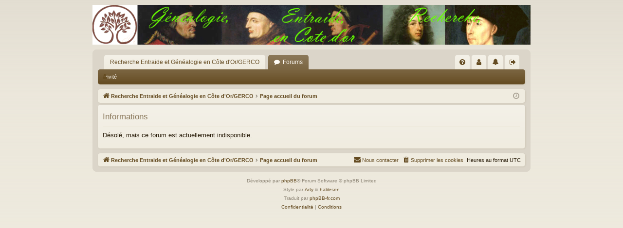

--- FILE ---
content_type: text/html; charset=UTF-8
request_url: http://gerco.asso.fr/forum/memberlist.php?mode=leaders&sid=f2d050eab54951636ac8067a782a412e
body_size: 3130
content:
	<!DOCTYPE html>
<html dir="ltr" lang="fr">
<head>
<meta charset="utf-8" />
<meta http-equiv="X-UA-Compatible" content="IE=edge">
<meta name="viewport" content="width=device-width, initial-scale=1" />

<title>gerco.asso.fr - Informations</title>




	<link rel="alternate" type="application/atom+xml" title="Flux - gerco.asso.fr" href="/forum/app.php/feed?sid=3242a9481951e127d78700c84b624b44">			<link rel="alternate" type="application/atom+xml" title="Flux - Nouveaux sujets" href="/forum/app.php/feed/topics?sid=3242a9481951e127d78700c84b624b44">				

<!--
	phpBB style name: latte
	Based on style:   prosilver
	Original author:  Arty ( https://www.artodia.com )
	Modified by: 	  halilesen ( https://phpbbgroup.com/@halilesen )
-->


<link href="./assets/css/font-awesome.min.css?assets_version=2" rel="stylesheet">
<link href="./styles/latte/theme/stylesheet.css?assets_version=2" rel="stylesheet">




<!--[if lte IE 9]>
	<link href="./styles/latte/theme/tweaks.css?assets_version=2" rel="stylesheet">
<![endif]-->





</head>
<body id="phpbb" class="nojs notouch section-memberlist ltr " data-online-text="En ligne">


	<a id="top" class="top-anchor" accesskey="t"></a>
	<div id="page-header" class="page-width">
		<div class="headerbar" role="banner">
					<div class="inner">

			<div id="site-description" class="site-description">
				<a id="logo" class="logo" href="https://www.gerco.asso.fr" title="Recherche Entraide et Généalogie en Côte d'Or/GERCO">
					<img src="./styles/latte/theme/images/logo.png" data-src-hd="./styles/latte/theme/images/logo_hd.png" alt="gerco.asso.fr"/>
				</a>
				<p class="sitename">gerco.asso.fr</p>
				<p>Accueil du site</p>
				<p class="skiplink"><a href="#start_here">Vers le contenu</a></p>
			</div>

									
			</div>
					</div>

</div>
<div id="wrap" class="page-width">
<div>

				


<div class="navbar tabbed not-static" role="navigation">
	<div class="inner page-width">
		<div class="nav-tabs" data-current-page="memberlist">
			<ul class="leftside">
				<li id="quick-links" class="quick-links tab responsive-menu dropdown-container empty">
					<a href="#" class="nav-link dropdown-trigger">Accès rapide</a>
					<div class="dropdown">
						<div class="pointer"><div class="pointer-inner"></div></div>
						<ul class="dropdown-contents" role="menu">
								
	
													</ul>
					</div>
				</li>
													<li class="tab home" data-responsive-class="small-icon icon-home">
						<a class="nav-link" href="https://www.gerco.asso.fr" data-navbar-reference="home">Recherche Entraide et Généalogie en Côte d'Or/GERCO</a>
					</li>
								<li class="tab forums selected" data-responsive-class="small-icon icon-forums">
					<a class="nav-link" href="./index.php?sid=3242a9481951e127d78700c84b624b44">Forums</a>
				</li>
											</ul>
			<ul class="rightside" role="menu">
								<li class="tab faq" data-select-match="faq" data-responsive-class="small-icon icon-faq">
					<a class="nav-link" href="/forum/app.php/help/faq?sid=3242a9481951e127d78700c84b624b44" rel="help" title="Foire aux questions (Questions posées fréquemment)" role="menuitem">
						<i class="icon fa-question-circle fa-fw" aria-hidden="true"></i><span>FAQ</span>
					</a>
				</li>
																										<li id="username_logged_in" class="tab account dropdown-container" data-skip-responsive="true" data-select-match="ucp">
												<a href="./ucp.php?sid=3242a9481951e127d78700c84b624b44" class="nav-link dropdown-trigger"><span class="username">Invité</span></a>
						<div class="dropdown">
							<div class="pointer"><div class="pointer-inner"></div></div>
							<ul class="dropdown-contents" role="menu">
								
								
						<li>
							<a href="./ucp.php?sid=3242a9481951e127d78700c84b624b44" title="Panneau de l’utilisateur" role="menuitem">
								<i class="icon fa-sliders fa-fw" aria-hidden="true"></i><span>Panneau de l’utilisateur</span>
							</a>
						</li>
						
											
								<li class="separator"></li>
								<li>
									<a href="./ucp.php?mode=logout&amp;sid=3242a9481951e127d78700c84b624b44" title="Déconnexion" accesskey="x" role="menuitem">
										<i class="icon fa-power-off fa-fw" aria-hidden="true"></i><span>Déconnexion</span>
									</a>
								</li>

							</ul>
						</div>
											</li>
																<li class="tab notifications dropdown-container" data-skip-responsive="true" data-select-match="notifications">
							<a href="./ucp.php?i=ucp_notifications&amp;sid=3242a9481951e127d78700c84b624b44" id="notification_list_button" class="nav-link dropdown-trigger">
								<i class="icon fa-bell fa-fw" aria-hidden="true"></i><span>Notifications</span>
							</a>
							<strong>
								<span class="counter">0</span>
								<span class="arrow"></span>
							</strong>
							<div id="notification_list" class="dropdown dropdown-extended notification_list">
	<div class="pointer"><div class="pointer-inner"></div></div>
	<div class="dropdown-contents">
		<div class="header">
			Notifications
			<span class="header_settings">
				<a href="./ucp.php?i=ucp_notifications&amp;mode=notification_options&amp;sid=3242a9481951e127d78700c84b624b44">Paramètres</a>
							</span>
		</div>

		<ul>
							<li class="no_notifications">
					Vous n’avez pas de notification.
				</li>
								</ul>

				<div class="footer">
			<a href="./ucp.php?i=ucp_notifications&amp;sid=3242a9481951e127d78700c84b624b44"><span>Tout voir</span></a>
		</div>
			</div>
</div>
						</li>
																							<li class="tab logout"  data-skip-responsive="true"><a class="nav-link" href="./ucp.php?mode=logout&amp;sid=3242a9481951e127d78700c84b624b44" title="Déconnexion" accesskey="x" role="menuitem">Déconnexion</a></li>
							</ul>
		</div>
	</div>
</div>

<div class="navbar secondary">
	<ul role="menubar">
														<li><a href="./ucp.php?sid=3242a9481951e127d78700c84b624b44" class="small-icon icon-profile"><span class="username">Invité</span></a></li>
					
			</ul>
</div>

	<div class="navbar">
	<ul id="nav-breadcrumbs" class="nav-breadcrumbs linklist navlinks" role="menubar">
				
		
		<li class="breadcrumbs" itemscope itemtype="https://schema.org/BreadcrumbList">

						<span class="crumb" itemtype="https://schema.org/ListItem" itemprop="itemListElement" itemscope><a itemprop="item" href="https://www.gerco.asso.fr" data-navbar-reference="home"><i class="icon fa-home fa-fw" aria-hidden="true"></i><span itemprop="name">Recherche Entraide et Généalogie en Côte d'Or/GERCO</span></a><meta itemprop="position" content="1" /></span>
			
						<span class="crumb" itemtype="https://schema.org/ListItem" itemprop="itemListElement" itemscope><a itemprop="item" href="./index.php?sid=3242a9481951e127d78700c84b624b44" accesskey="h" data-navbar-reference="index"><span itemprop="name">Page accueil du forum</span></a><meta itemprop="position" content="2" /></span>

			
			
		</li>

		
				<li class="rightside dropdown-container icon-only">
			<a href="#" class="dropdown-trigger time" title="Nous sommes le "><i class="fa fa-clock-o"></i></a>
			<div class="dropdown">
				<div class="pointer"><div class="pointer-inner"></div></div>
				<ul class="dropdown-contents">
					<li>Nous sommes le </li>
					<li>Heures au format <span title="UTC">UTC</span></li>
				</ul>
			</div>
		</li>
	</ul>
</div>

		</div>


	
	<a id="start_here" class="top-anchor"></a>
	<div id="page-body" class="page-body" role="main">
		
		
		
<div class="panel" id="message">
	<div class="inner">
	<h2 class="message-title">Informations</h2>
	<p>Désolé, mais ce forum est actuellement indisponible.</p>
		</div>
</div>

				</div>


	<div class="navbar" role="navigation">
	<div class="inner">

	<ul id="nav-footer" class="nav-footer linklist" role="menubar">
		<li class="breadcrumbs">
							<span class="crumb"><a href="https://www.gerco.asso.fr" data-navbar-reference="home"><i class="icon fa-home fa-fw" aria-hidden="true"></i><span>Recherche Entraide et Généalogie en Côte d'Or/GERCO</span></a></span>									<span class="crumb"><a href="./index.php?sid=3242a9481951e127d78700c84b624b44" data-navbar-reference="index"><span>Page accueil du forum</span></a></span>					</li>
		
				<li class="rightside">Heures au format <span title="UTC">UTC</span></li>
							<li class="rightside">
				<a href="/forum/app.php/user/delete_cookies?sid=3242a9481951e127d78700c84b624b44" data-ajax="true" data-refresh="true" role="menuitem">
					<i class="icon fa-trash fa-fw" aria-hidden="true"></i><span>Supprimer les cookies</span>
				</a>
			</li>
																<li class="rightside" data-last-responsive="true">
				<a href="./memberlist.php?mode=contactadmin&amp;sid=3242a9481951e127d78700c84b624b44" role="menuitem">
					<i class="icon fa-envelope fa-fw" aria-hidden="true"></i><span>Nous contacter</span>
				</a>
			</li>
			</ul>

	</div>
</div>
</div>

<div id="page-footer" class="page-width" role="contentinfo">
	
	<div class="copyright">
				<p class="footer-row">
			<span class="footer-copyright">Développé par <a href="https://www.phpbb.com/">phpBB</a>&reg; Forum Software &copy; phpBB Limited</span>
		</p>
		<div class="footer-row">
			<span class="footer-copyright">Style par <a href="https://www.artodia.com/">Arty</a> & <a href="https://ehalil.com/">halilesen</a></span>
		</div>
				<p class="footer-row">
			<span class="footer-copyright">Traduit par <a href="https://www.phpbb-fr.com">phpBB-fr.com</a></span>
		</p>
						<p class="footer-row" role="menu">
			<a class="footer-link" href="./ucp.php?mode=privacy&amp;sid=3242a9481951e127d78700c84b624b44" title="Confidentialité" role="menuitem">
				<span class="footer-link-text">Confidentialité</span>
			</a>
			|
			<a class="footer-link" href="./ucp.php?mode=terms&amp;sid=3242a9481951e127d78700c84b624b44" title="Conditions" role="menuitem">
				<span class="footer-link-text">Conditions</span>
			</a>
		</p>
					</div>

	<div id="darkenwrapper" class="darkenwrapper" data-ajax-error-title="Erreur AJAX" data-ajax-error-text="Quelque chose s’est mal passé lors du traitement de votre demande." data-ajax-error-text-abort="Requête annulée par l’utilisateur." data-ajax-error-text-timeout="Votre demande a expiré. Essayez à nouveau." data-ajax-error-text-parsererror="Quelque chose s’est mal passé lors du traitement de votre demande et le serveur a renvoyé une réponse invalide.">
		<div id="darken" class="darken">&nbsp;</div>
	</div>

	<div id="phpbb_alert" class="phpbb_alert" data-l-err="Erreur" data-l-timeout-processing-req="Délai d’attente de la demande dépassé.">
		<a href="#" class="alert_close">
		</a>
		<h3 class="alert_title">&nbsp;</h3><p class="alert_text"></p>
	</div>
	<div id="phpbb_confirm" class="phpbb_alert">
		<a href="#" class="alert_close">
		</a>
		<div class="alert_text"></div>
	</div>
</div>


<div>
	<a id="bottom" class="top-anchor" accesskey="z"></a>
	</div>

<script src="./assets/javascript/jquery-3.7.1.min.js?assets_version=2"></script>
<script src="./assets/javascript/core.js?assets_version=2"></script>



<script src="./styles/latte/template/forum_fn.js?assets_version=2"></script>
<script src="./styles/latte/template/ajax.js?assets_version=2"></script>



</body>
</html>
